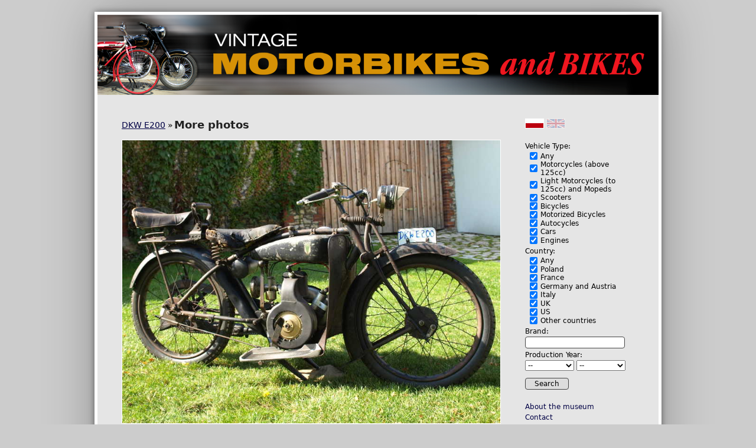

--- FILE ---
content_type: text/html
request_url: http://vintagebikescollection.com/dkw_e200_more_photos/en
body_size: 772
content:
<!DOCTYPE html>
<html xmlns="http://www.w3.org/1999/xhtml" lang="en">
<head>
    <meta charset="utf-8" />
    <title>More photos</title>
    <link rel="stylesheet" href="/file/site.css" />
</head>
<body class="lang_en">
    <div id="page">
        <a href="/index/en"><div id="header"></div></a>
        <div id="rightcolumn">
            <div id="langs">
                <a href="/index/pl"><img src="/file/pl.png" alt="pl" /></a>
                <a href="/index/en"><img src="/file/en.png" alt="en" /></a>
            </div>
            <div id="hide_js_warning">
                <div class="jswarning">
                    Your web browser is too old
                    or does not support JavaScript.
                    This page will not display as intended.
                </div>
            </div>
            <div id="search"></div>
            <div id="treemenu"></div>
        </div>
        <div id="leftcolumn">
            <div id="title">
                <div id="title_path"><span><a href="/dkw_e200/en">DKW E200</a></span></div>
                <h1 id="title_text">More photos</h1>
            </div>
            <div id="article"><p><img src="/file/dkw_e200_more_photos/img_1.jpg" alt="[img]"></p><p><a href="/file/dkw_e200_more_photos/img_2.jpg"><img src="/file/dkw_e200_more_photos/img_2_t.jpg" alt="[img]" /></a><a href="/file/dkw_e200_more_photos/img_3.jpg"><img src="/file/dkw_e200_more_photos/img_3_t.jpg" alt="[img]" /></a><a href="/file/dkw_e200_more_photos/img_4.jpg"><img src="/file/dkw_e200_more_photos/img_4_t.jpg" alt="[img]" /></a><a href="/file/dkw_e200_more_photos/img_5.jpg"><img src="/file/dkw_e200_more_photos/img_5_t.jpg" alt="[img]" /></a></p><p><a href="/file/dkw_e200_more_photos/img_6.jpg"><img src="/file/dkw_e200_more_photos/img_6_t.jpg" alt="[img]" /></a><a href="/file/dkw_e200_more_photos/img_7.jpg"><img src="/file/dkw_e200_more_photos/img_7_t.jpg" alt="[img]" /></a><a href="/file/dkw_e200_more_photos/img_8.jpg"><img src="/file/dkw_e200_more_photos/img_8_t.jpg" alt="[img]" /></a><a href="/file/dkw_e200_more_photos/img_9.jpg"><img src="/file/dkw_e200_more_photos/img_9_t.jpg" alt="[img]" /></a></p><p><a href="/file/dkw_e200_more_photos/img_10.jpg"><img src="/file/dkw_e200_more_photos/img_10_t.jpg" alt="[img]" /></a><a href="/file/dkw_e200_more_photos/img_11.jpg"><img src="/file/dkw_e200_more_photos/img_11_t.jpg" alt="[img]" /></a><a href="/file/dkw_e200_more_photos/img_12.jpg"><img src="/file/dkw_e200_more_photos/img_12_t.jpg" alt="[img]" /></a><a href="/file/dkw_e200_more_photos/img_13.jpg"><img src="/file/dkw_e200_more_photos/img_13_t.jpg" alt="[img]" /></a></p><p><a href="/file/dkw_e200_more_photos/img_14.jpg"><img src="/file/dkw_e200_more_photos/img_14_t.jpg" alt="[img]" /></a><a href="/file/dkw_e200_more_photos/img_15.jpg"><img src="/file/dkw_e200_more_photos/img_15_t.jpg" alt="[img]" /></a></p></div>
            <div style="clear:left"></div>
            <ul id="subs"></ul>
        </div>
        <div style="clear:both"></div>
    </div>
    <div id="footer"></div>
    <script type="text/javascript" src="/file/site.js"></script>
</body>
</html>


--- FILE ---
content_type: application/x-javascript
request_url: http://vintagebikescollection.com/file/site.js
body_size: 28414
content:
var $,runNow,runLater,element,clickable,makeSet,makeEvent,onDbChanged,onPageChanged,onArticleLoaded,getDb,getPage,getLang;(function(){"use strict";function showError(msg){try{var e=document.createElement("div"),lc=document.getElementById("leftcolumn");e.innerHTML="Error: "+msg;e.className="jswarning";lc.insertBefore(e,lc.firstChild);}catch(err){alert("Error: "+msg);}}Array.prototype.forEach=function(f){var i,len=this.length;if(typeof f!=="function"){throw new TypeError();}for(i=0;i<len;i+=1){if(this.hasOwnProperty(i)){f(this[i],i);}}};$=function(id){return document.getElementById(id);};runNow=function(action,p1,p2,p3){try{action(p1,p2,p3);}catch(err){showError(err);}};runLater=function(action,p1,p2,p3){return function(){try{action(p1,p2,p3);}catch(err){showError(err);}};};element=function(tag,content){var e=document.createElement(String(tag));if(content){if(typeof content==="object"){e.appendChild(content);}else{e.textContent=String(content);}}return e;};clickable=function(e,action){e.onclick=function(ev){if(e.href&&ev&&(ev.ctrlKey||ev.metaKey||(ev.button===1))){e.target="_blank";return true;}runNow(action);if(ev){ev.preventDefault();}return false;};e.style.cursor="pointer";return e;};makeSet=function(){var es=[];return{add:function(e){var i;for(i=0;i<es.length;i+=1){if(es[i]===e){return false;}}es.push(e);return true;},remove:function(e){var i;for(i=0;i<es.length;i+=1){if(es[i]===e){es.splice(i,1);return true;}}return false;},removeAll:function(){es=[];},contains:function(e){var i;for(i=0;i<es.length;i+=1){if(es[i]===e){return true;}}return false;},forEach:function(f){var i,copy=[];for(i=0;i<es.length;i+=1){copy.push(es[i]);}for(i=0;i<copy.length;i+=1){f(copy[i]);}}};};makeEvent=function(){var callbacks=makeSet();return{add:callbacks.add,remove:callbacks.remove,removeAll:callbacks.removeAll,fire:function(p1,p2,p3){callbacks.forEach(function(callback){runNow(callback,p1,p2,p3);});}};};onDbChanged=makeEvent();onPageChanged=makeEvent();onArticleLoaded=makeEvent();(function(){var db,page,lang;onDbChanged.add(function(v){if(!v){return;}db=v;});onPageChanged.add(function(v){if(!v){return;}page=v;v=v.split("/");if(v.length!==2){return;}if(!v[1]){return;}lang=v[1];});getDb=function(){return db;};getPage=function(){return page;};getLang=function(){return lang;};}());}());(function(){"use strict";function upgradeLangLink(e){var newlang=String(e.href).split("/"),active=true;newlang=newlang[newlang.length-1];onPageChanged.add(function(newPath){var p=newPath.split("/");if(p.length!==2){return;}if(newlang===p[1]){active=false;e.style.cursor="default";e.style.opacity=0.3;}else{active=true;e.style.cursor="pointer";e.style.opacity=1;}});clickable(e,function(){var p,curpid;if(!active){return;}if(!getDb()){return;}if(!getPage()){return;}curpid=getPage().split("/");if(curpid.length===2){curpid=curpid[0];}else{curpid="index";}p=getDb().page(curpid);if(p&&(p.prop("title_"+newlang).length>=1)){onPageChanged.fire(curpid+"/"+newlang);}else{onPageChanged.fire("index/"+newlang);}});}function upgradeStaticLink(a){var href=String(a.getAttribute("href"));if(href.charAt(0)!=="/"){a.target="_blank";}else{href=href.split("/")[1];clickable(a,function(){onPageChanged.fire(href+"/"+getLang());});}}function initBrowserEvents(){function changePageFromBrowser(){onPageChanged.fire(String(window.location.pathname).substring(1),true);try{window.scroll(window.history.state.scrollx,window.history.state.scrolly);}catch(ignore){}}changePageFromBrowser();window.onpopstate=changePageFromBrowser;}function clearContent(){$("title").style.display="block";$("title_text").textContent="";$("title_path").textContent="";$("article").textContent="";$("subs").textContent="";}function onUpdate(){clearContent();var lang=getLang();if(lang){document.body.className="lang_"+lang;}setTimeout(function(){var tit=$("title_text").textContent;if(tit){window.document.title=tit;}},20);}runNow(function(){$("hide_js_warning").textContent="";if($("hide_js_warning").childNodes.length!==0){return;}clearContent();$("article").appendChild(element("p","Loading database..."));onPageChanged.add(function(newPath,browserInitiated){if(browserInitiated){return;}newPath="/"+newPath;if(String(window.location.pathname)===newPath){return;}try{window.history.pushState({scrollx:window.scrollX,scrolly:window.scrollY},newPath,newPath);window.scroll(0,0);}catch(ignore){}});onPageChanged.add(onUpdate);onDbChanged.add(onUpdate);(function(){var initialized=false;onDbChanged.add(function(){if(!initialized){initialized=true;setTimeout(initBrowserEvents,10);}});}());(function(){var i,as;as=$("langs").getElementsByTagName("a");for(i=0;i<as.length;i+=1){upgradeLangLink(as[i]);}as=document.body.getElementsByTagName("a");for(i=0;i<as.length;i+=1){if(!as[i].onclick){upgradeStaticLink(as[i]);}}}());});}());(function(){"use strict";function sortByFunc(arr,func){var sorted=[];arr.forEach(function(a){sorted.push([a,func(a)]);});sorted.sort(function(a,b){if(a[1]>b[1]){return 1;}if(a[1]<b[1]){return-1;}return 0;});arr=[];sorted.forEach(function(a){arr.push(a[0]);});return arr;}function upgradeLink(a){function markInvalid(a){a.style.background="#f00";a.style.cursor="default";a.onclick=function(ev){if(ev){ev.preventDefault();}return false;};}var linkedpage,href=String(a.getAttribute("href")),isfile=false;if(href.charAt(0)!=="/"){a.target="_blank";return;}href=href.substring(1).split("/");if(href[0]==="file"){isfile=true;href.splice(0,1);}if(href.length!==2){markInvalid(a);return;}linkedpage=getDb().page(href[0]);if(!linkedpage){markInvalid(a);return;}if(isfile){if(!linkedpage.hasFile(href[1])){markInvalid(a);}}else{if(linkedpage.prop("title_"+href[1]).length<1){markInvalid(a);return;}clickable(a,function(){onPageChanged.fire(href[0]+"/"+href[1]);});}}function upgradeImage(img){if(!img.alt){img.alt="[img]";}function markInvalid(img){img.src="/file/missing_image.png";img.alt="[missing]";}var p,src=String(img.getAttribute("src"));if(src.substring(0,5)==="data:"){return;}if(src.substring(0,6)!=="/file/"){markInvalid(img);return;}src=src.substring(6).split("/");if(src.length!==2){markInvalid(img);return;}p=getDb().page(src[0]);if(!p){markInvalid(img);return;}if(!p.hasFile(src[1])){markInvalid(img);}}function subPageLi(pid,lang){var p,tit,li,a,img,link;p=getDb().page(pid);if(!p){return;}tit=p.prop("title_"+lang);if(tit.length<1){return;}li=element("li");a=element("a");link=p.prop("link");if(link){a.href=link;clickable(a,function(){window.open(link,"_blank");});}else{a.href="/"+pid+"/"+lang;clickable(a,function(){onPageChanged.fire(pid+"/"+lang);});}li.appendChild(a);if(p.hasFile("icon.jpg")){img=element("img");img.src="/file/"+pid+"/icon.jpg";a.appendChild(img);}a.appendChild(element("span",tit));return li;}function processLinks(elem){var i,links=elem.getElementsByTagName("a");for(i=0;i<links.length;i+=1){upgradeLink(links[i]);}}function processImages(elem){var i,imgs=elem.getElementsByTagName("img");for(i=0;i<imgs.length;i+=1){upgradeImage(imgs[i]);}}function addParentLink(parent){var a=element("a"),parent_tit,link;if(!parent){return;}if(parent.id()==="index"){return;}parent_tit=parent.prop("title_"+getLang());if(!parent_tit){return;}a.textContent=parent_tit;link=parent.id()+"/"+getLang();a.href="/"+link;clickable(a,function(){onPageChanged.fire(link);});$("title_path").appendChild(element("span",a));}function addContentPage(pid,lang){var p=getDb().page(pid),tit=p.prop("title_"+lang),articleContent=element("div"),children=[],visitedSubs={};function addChild(c){if(visitedSubs[c.id()]){return;}visitedSubs[c.id()]=true;children.push(c);}if(!tit){return;}if(pid==="index"){$("title").style.display="none";}$("title_text").textContent=tit;if(p.prop("type")!=="vehicle"){addParentLink(p.parent());}$("article").appendChild(articleContent);if(p.hasFile(lang+".html")){articleContent.appendChild(element("p","Loading..."));p.onFileData(lang+".html",function(r,err){if(err||(!r)){articleContent.textContent="";articleContent.appendChild(element("p","Loading failed!"));return;}articleContent.innerHTML=r;processLinks(articleContent);processImages(articleContent);onArticleLoaded.fire();});}p.forEachChild(addChild);if(p.prop("type")==="tag"){getDb().forEachPage(function(c){if(c.prop("type")==="tag"){return;}c.prop("tags").split(",").forEach(function(t){if(t===pid){addChild(c);}});});}children=sortByFunc(children,function(c){return(c.prop("sort")||"50")+c.prop("title_"+lang);});children.forEach(function(c){var sub=subPageLi(c.id(),lang);if(sub){$("subs").appendChild(sub);}});}function onUpdate(){var p,path=getPage();if(!path){return;}path=path.split("/");if(path.length!==2){return;}p=getDb().page(path[0]);if(!p){return;}addContentPage(path[0],path[1]);}runNow(function(){onDbChanged.add(onUpdate);onPageChanged.add(onUpdate);});}());(function(){"use strict";var zoomedImage;function animateFadeIn(e){var opacity=0.01;function step(){opacity+=0.1;if(opacity>0.9){e.style.opacity=1;}else{setTimeout(step,25);e.style.opacity=opacity;}}setTimeout(step,25);e.style.opacity=opacity;}function displayPopup(popup,img){var w=img.width,h=img.height,win_w=window.innerWidth||document.documentElement.clientWidth,win_h=window.innerHeight||document.documentElement.clientHeight,scale=1;if((w<2)||(h<2)){return;}if((win_w-40)/w<scale){scale=(win_w-40)/w;}if((win_h-40)/h<scale){scale=(win_h-40)/h;}w=Math.round(scale*w);h=Math.round(scale*h);img.style.border="0";img.style.padding="0";img.style.margin="0";popup.appendChild(img);popup.style.position="fixed";popup.style.padding="10px";popup.style.margin="0";popup.style.background="#000";popup.style.width=img.style.width=w+"px";popup.style.height=img.style.height=h+"px";popup.style.left=Math.round((win_w-w-20)/2)+"px";popup.style.top=Math.round((win_h-h-20)/2)+"px";animateFadeIn(popup);}function upgradeLink(a){var href=String(a.getAttribute("href")),ext=href.substring(href.length-4);if(href.substring(0,6)!=="/file/"){return;}if((ext!==".jpg")&&(ext!==".png")){return;}clickable(a,function(){if(!zoomedImage){zoomedImage=element("div");document.body.appendChild(zoomedImage);}var newimg=element("img"),popup=element("div");zoomedImage.textContent="";zoomedImage.appendChild(popup);newimg.onload=runLater(displayPopup,popup,newimg);clickable(newimg,function(){zoomedImage.textContent="";});newimg.src=href;});}function processArticleLinks(){var i,as=$("article").getElementsByTagName("a");for(i=0;i<as.length;i+=1){upgradeLink(as[i]);}}runNow(function(){onArticleLoaded.add(processArticleLinks);onPageChanged.add(function(){if(zoomedImage){zoomedImage.textContent="";}});});}());(function(){"use strict";onPageChanged.add(function(){var p,path=getPage(),link;if(!path){return;}path=path.split("/");if(path.length!==2){return;}p=getDb().page(path[0]);if(!p){return;}link=p.prop("link");if(link){window.location=link;}});}());(function(){"use strict";var loggedUser;function input_text(action){var e=element("input");e.type="text";if(action){e.onkeypress=function(ev){ev=ev||window.event;var c=ev.which||ev.keyCode;if(c!==13){return true;}runNow(action);if(ev){ev.preventDefault();}return false;};}return e;}function animateFadeOutRemove(e){var opacity=1;function step(){opacity-=0.03;if(opacity<=0.05){e.parentNode.removeChild(e);}else{setTimeout(step,25);e.style.opacity=opacity;}}setTimeout(step,25);}function input_submit(tit,action){var active=true,e=element("input");e.type="submit";e.value=String(tit);clickable(e,function(){if(active){active=false;e.style.cursor="default";try{e.style.opacity=0.5;}catch(ignore){}action(function(){active=true;e.style.cursor="pointer";try{e.style.opacity=1;}catch(ignore){}});}});return e;}function postRequest(url,data,onresponse){var req=new XMLHttpRequest();req.open("POST",url,true);req.setRequestHeader("Content-Type","application/octet-stream");req.onreadystatechange=runLater(function(){if(req.readyState<4){return;}if(req.status===200){onresponse(String(req.responseText));}else if(req.status){onresponse("","HTTP code "+req.status);}else{onresponse("","HTTP error");}});req.send(data);}function addLabel(b,label){var p=element("p",label+":");p.appendChild(element("br"));p.appendChild(b);return p;}function loginFailedMsg(msg){var e=element("div",msg||"Login failed");e.className="jswarning";$("leftcolumn").appendChild(e);setTimeout(function(){animateFadeOutRemove(e);},3000);}function addContentLogin(){var user,pass,submit;$("title_text").textContent="Login";if(loggedUser){$("article").appendChild(element("p","You are now logged in as '"+loggedUser+"'."));return;}submit=input_submit("Login",function(reactivate){var u=user.value,p=pass.value;postRequest("/login",u+":"+p,function(d,err){if((d!=="OK")&&(d!=="ADMIN")){loginFailedMsg(err);reactivate();user.value="";pass.value="";return;}loggedUser=u;$("article").textContent="";$("article").appendChild(element("p","You are now logged in as '"+u+"'."));if(d==="ADMIN"){var e=element("script");e.src="/file/admin.js";document.body.appendChild(e);}});});user=input_text(submit.onclick);user.style.width="40%";pass=input_text(submit.onclick);pass.type="password";pass.style.width="40%";$("article").appendChild(addLabel(user,"User"));$("article").appendChild(addLabel(pass,"Password"));$("article").appendChild(element("p",submit));}function onUpdate(){if(getPage()==="login"){addContentLogin();}}runNow(function(){$("footer").appendChild(clickable(element("span","login"),function(){onPageChanged.fire("login");}));onDbChanged.add(onUpdate);onPageChanged.add(onUpdate);});}());(function(){"use strict";function animateHeightUnfold(e){var h=1;e.style.overflow="hidden";e.style.maxHeight=h+"px";function step(){h=(h+2)*1.5;if(h>1000){e.style.maxHeight="none";}else{setTimeout(step,10);e.style.maxHeight=Math.round(h)+"px";}}setTimeout(step,10);}function initTreeMenu(){var db,lang,pid,pidChanged;function buildMenu(){var selected,visited={},setSelById={},subsById={};function orderFunc(c){return(c.prop("sort")||"50")+c.prop("title_"+lang);}pidChanged=function(){var p,i;if(selected){selected(false);selected=undefined;}if(setSelById[pid]){selected=setSelById[pid];selected(true);p=db.page(pid);for(i=0;i<100;i+=1){if(!subsById[p.id()]){break;}if(String(subsById[p.id()].style.display)==="none"){animateHeightUnfold(subsById[p.id()]);}subsById[p.id()].style.display="block";p=p.parent();if((!p)||(p.id()==="index")){break;}}}};function visit(p){var line=element("div"),outer=element("div",line),subs=element("div"),tit=p.prop("title_"+lang);function setSelected(issel){var a,link=p.prop("link");line.textContent="";if(issel){a=element("span",tit);a.style.fontWeight="bold";line.appendChild(a);clickable(a,function(){if(String(subs.style.display)!=="none"){subs.style.display="none";}else{if(subs.style.display==="none"){animateHeightUnfold(subs);}subs.style.display="block";}});}else if(link){a=element("a",tit);a.href=link;line.appendChild(a);clickable(a,function(){window.open(link,"_blank");});}else{a=element("a",tit);a.href="/"+p.id()+"/"+lang;line.appendChild(a);clickable(a,function(){onPageChanged.fire(p.id()+"/"+lang);});}}if(!p){return;}if(!tit){return;}if(visited[p.id()]){return;}visited[p.id()]=1;p.forEachChild(function(c){var c_elem=visit(c);if(c_elem){c_elem.style.marginLeft="20px";subs.appendChild(c_elem);}},orderFunc);subs.style.display="none";outer.appendChild(subs);setSelById[p.id()]=setSelected;subsById[p.id()]=subs;setSelected(false);return outer;}return(function(){var container=element("div");db.page("index").forEachChild(function(c){var c_elem=visit(c);if(c_elem){container.appendChild(c_elem);}},orderFunc);return container;}());}onDbChanged.add(function(newDb){db=newDb;if(db&&lang){$("treemenu").textContent="";$("treemenu").appendChild(buildMenu());if(pidChanged){pidChanged();}}});onPageChanged.add(function(newPath){var path=newPath.split("/");if(path.length!==2){pid="";if(pidChanged){pidChanged();}return;}if(lang!==path[1]){pid=path[0];lang=path[1];if(db&&lang){$("treemenu").textContent="";$("treemenu").appendChild(buildMenu());if(pidChanged){pidChanged();}}}else if(pid!==path[0]){pid=path[0];if(pidChanged){pidChanged();}}});}runNow(initTreeMenu);}());(function(){"use strict";runNow(function(){var attic=clickable(element("span","attic"),function(){var d=new Date();d.setTime(d.getTime()+(7*24*60*60*1000));document.cookie="attic=allow; expires="+d.toUTCString();$("footer").removeChild(attic);onDbChanged.fire(getDb());});if(document.cookie.indexOf("attic=allow")<0){$("footer").appendChild(attic);}});}());(function(){"use strict";var lastSearchResults=[],formLang="",sortByYear=false;function sortByFunc(arr,func){var sorted=[];arr.forEach(function(a){sorted.push([a,func(a)]);});sorted.sort(function(a,b){if(a[1]>b[1]){return 1;}if(a[1]<b[1]){return-1;}return 0;});arr=[];sorted.forEach(function(a){arr.push(a[0]);});return arr;}function input_text(action){var e=element("input");e.type="text";if(action){e.onkeypress=function(ev){ev=ev||window.event;var c=ev.which||ev.keyCode;if(c!==13){return true;}runNow(action);if(ev){ev.preventDefault();}return false;};}return e;}function input_submit(tit,action){var active=true,e=element("input");e.type="submit";e.value=String(tit);clickable(e,function(){if(active){active=false;e.style.cursor="default";try{e.style.opacity=0.5;}catch(ignore){}action(function(){active=true;e.style.cursor="pointer";try{e.style.opacity=1;}catch(ignore){}});}});return e;}function input_select(){var e=element("select");e.addoption=function(value,label,selected){var opt=element("option");value=String(value);opt.value=value;opt.text=label||value;if(selected){opt.selected="selected";}e.appendChild(opt);};return e;}function locale(){if(getLang()==="pl"){return{btn_tit:"Szukaj",results_tit:"Wyniki wyszukiwania",search_str_hdr:"Marka",year_hdr:"Rok produkcji",any_opt:"Wszystkie",noresults:"Nic nie znaleziono."};}return{btn_tit:"Search",results_tit:"Search Results",search_str_hdr:"Brand",year_hdr:"Production Year",any_opt:"Any",noresults:"No matching pages found."};}function doSearch(title,yearafter,yearbefore,tagsAndOr){var titwords=[];lastSearchResults=[];sortByYear=(yearafter||yearbefore)?false:true;String(title).toLowerCase().split(",").join(" ").split(" ").forEach(function(w){w=w.trim();if(w){titwords.push(w);}});function searchableText(p){var ret=" ";p.forEachProp(function(k,v){if(k.substring(0,6)!=="title_"){return;}ret+=v.toLowerCase()+" ";});return ret;}getDb().forEachPage(function(p){var year=p.prop("year"),p_tags={},ok=true,searchableStr=p.id()+" "+searchableText(p);if(p.prop("type")!=="vehicle"){return;}if(yearafter||yearbefore){if(!year){return;}if(yearafter&&(Number(yearafter)>Number(year))){return;}if(yearbefore&&(Number(yearbefore)<Number(year))){return;}}p.prop("tags").split(",").forEach(function(tid){if((tid==="attic")&&(document.cookie.indexOf("attic=allow")<0)){ok=false;}var t=getDb().page(tid);if(t){searchableStr+=searchableText(t)+" "+tid;p_tags[tid]=true;}});titwords.forEach(function(w){if(searchableStr.indexOf(w)<0){ok=false;}});if(!ok){return;}tagsAndOr.forEach(function(anyof){var found=false;anyof.forEach(function(tid){if(p_tags[tid]){found=true;}});if(!found){ok=false;}});if(!ok){return;}lastSearchResults.push(p.id());});onPageChanged.fire("search");}function buildSearchForm(){var inp,yearafter,yearbefore,inptag=[];function onSearch(){var tagsAndOr=[];inptag.forEach(function(getOrList){var t=getOrList();if(t===undefined){return;}tagsAndOr.push(t);});doSearch(inp.value,yearafter.value,yearbefore.value,tagsAndOr);}function pgOrder(c){return(c.prop("sort")||"50")+c.prop("title_"+getLang());}function addTagGroup(p){if(p.prop("type")!=="taggroup"){return;}if((p.id()==="condition")&&(document.cookie.indexOf("attic=allow")<0)){return;}var grouptit=p.prop("title_"+getLang()),header=element("div",grouptit+":"),ids=["*"],titles=[locale().any_opt],checkboxes=[];if(!grouptit){return;}p.forEachChild(function(c){if(c.prop("type")!=="tag"){return;}var tit=c.prop("title_"+getLang());if(tit){ids.push(c.id());titles.push(tit);}},pgOrder);if(ids.length<1){return;}header.style.marginTop="4px";header.style.marginBottom="2px";$("search").appendChild(header);titles.forEach(function(tit){var dd=element("div"),cb=element("input"),label=element("label");cb.type="checkbox";cb.checked="checked";cb.style.marginLeft="8px";cb.style.marginRight="5px";cb.style.verticalAlign="middle";cb.id="cb_"+Math.random();checkboxes.push(cb);dd.appendChild(cb);label.textContent=tit;label.style.display="inline-block";label.style.verticalAlign="middle";label.style.maxWidth="155px";label.htmlFor=cb.id;dd.appendChild(label);$("search").appendChild(dd);cb.onchange=cb.onkeyup=runLater(function(){var checked0=checkboxes[0].checked;if(checkboxes[0]===cb){checkboxes.forEach(function(a){a.checked=checked0;});}else{checkboxes[0].checked="";}});});inptag.push(function(){var i,ret=[];if(checkboxes[0].checked){return undefined;}for(i=1;i<ids.length;i+=1){if(checkboxes[i].checked){ret.push(ids[i]);}}return ret;});}$("search").textContent="";(function(){var tagg=[];getDb().forEachPage(function(p){if(p.prop("type")!=="taggroup"){return;}tagg.push(p);});tagg=sortByFunc(tagg,pgOrder);tagg.forEach(addTagGroup);}());(function(){var header=element("div",locale().search_str_hdr+":");header.style.marginTop="4px";$("search").appendChild(header);inp=input_text(onSearch);inp.style.width="157px";inp.style.marginRight="4px";inp.style.marginTop="2px";$("search").appendChild(element("div",inp));}());(function(){var line=element("div"),header=element("div",locale().year_hdr+":"),i;header.style.marginTop="4px";$("search").appendChild(header);yearafter=input_select();yearafter.addoption("","--",true);for(i=1900;i<=1980;i+=10){yearafter.addoption(String(i),"> "+i);}yearafter.style.marginRight="4px";yearafter.style.width="83px";yearbefore=input_select();yearbefore.addoption("","--",true);for(i=1900;i<=1980;i+=10){yearbefore.addoption(String(i),"< "+i);}yearbefore.style.width="83px";line.appendChild(yearafter);line.appendChild(yearbefore);line.style.marginTop="2px";$("search").appendChild(line);}());(function(){var btn=input_submit(locale().btn_tit,function(reactivate){reactivate();onSearch();});btn.style.marginTop="12px";$("search").appendChild(element("div",btn));}());}function subPageLi(pid,lang){var p,tit,li,a,img;p=getDb().page(pid);if(!p){return;}tit=p.prop("title_"+lang);if(tit.length<1){return;}li=element("li");a=element("a");a.href="/"+pid+"/"+lang;li.appendChild(a);clickable(a,function(){onPageChanged.fire(pid+"/"+lang);});if(p.hasFile("icon.jpg")){img=element("img");img.src="/file/"+pid+"/icon.jpg";a.appendChild(img);}a.appendChild(element("span",tit));return li;}function addContentSearch(){$("title_text").textContent=locale().results_tit;var addedAny=false,addedPages={},pages,decades=[];if(lastSearchResults){pages=sortByFunc(lastSearchResults,function(pid){var p=getDb().page(pid);if(!p){return"";}return p.prop("title_"+getLang());});pages.forEach(function(pid){var p=getDb().page(pid),sub=subPageLi(pid,getLang()),year;if(sub&&(!addedPages[pid])){addedAny=true;addedPages[pid]=true;year=p.prop("year");if(sortByYear&&year&&(Number(year)>0)){year=Math.floor(Number(year)/10)*10;}else{year=0;}if(!decades[year]){decades[year]=element("ul");decades[year].className="search_results";}decades[year].appendChild(sub);}});decades.forEach(function(elem,year){if(year>0){$("article").appendChild(element("h1",String(year)));}$("article").appendChild(elem);});}if(!addedAny){$("article").appendChild(element("p",locale().noresults));}}function onUpdate(){if(!getLang()){return;}if(!getPage()){return;}if(formLang!==getLang()){formLang=getLang();buildSearchForm();}if(getPage()==="search"){addContentSearch();}}runNow(function(){onDbChanged.add(function(){formLang="";onUpdate();});onPageChanged.add(onUpdate);});}());(function(){"use strict";function sortByFunc(arr,func){var sorted=[];arr.forEach(function(a){sorted.push([a,func(a)]);});sorted.sort(function(a,b){if(a[1]>b[1]){return 1;}if(a[1]<b[1]){return-1;}return 0;});arr=[];sorted.forEach(function(a){arr.push(a[0]);});return arr;}function addVehicleList(){var list=[],cur_letter="",lang=getLang();$("title").style.display="none";getDb().forEachPage(function(c){if(c.prop("type")!=="vehicle"){return;}list.push(c);});list=sortByFunc(list,function(c){return c.prop("title_"+lang);});list.forEach(function(c){var cid=c.id(),t=c.prop("title_"+lang),letter,add;if(!t){return;}letter=t.charAt(0);if(letter!==cur_letter){cur_letter=letter;$("article").appendChild(element("h1",letter));}add=element("a");add.textContent=t;add.href="/"+cid+"/"+lang;add.onclick=function(ev){onPageChanged.fire(cid+"/"+lang);if(ev){ev.preventDefault();}return false;};$("article").appendChild(element("p",add));});}function onPageChange(path){path=path.split("/");if(path.length!==2){return;}var p=getDb().page(path[0]);if(!p){return;}if(p.prop("type")!=="vehicle_list"){return;}addVehicleList();}runNow(onPageChanged.add,onPageChange);}());(function(){"use strict";function youtubeLinks(){function strafter(str,beg){if(str.indexOf(beg)!==0){return"";}return str.substring(beg.length);}function youtubeplayer(id){var e=document.createElement("iframe");e.style.border="none";e.style.width="640px";e.style.height="400px";e.style.display="block";e.style.background="#000";e.src="http://www.youtube.com/embed/"+id;return e;}function arraycopy(a){var i,b=[];for(i=0;i<a.length;i+=1){b[i]=a[i];}return b;}function process(e){if(!e.href){return;}var id=strafter(e.href,"http://www.youtube.com/watch?v=");if(!id){return;}id=id.match(/^[\-_a-zA-Z0-9]+/g);if(!id){return;}id=id[0];if(id.length<5){return;}try{e.parentNode.replaceChild(youtubeplayer(id),e);}catch(ignore){}}arraycopy($("article").getElementsByTagName("a")).forEach(process);}runNow(onArticleLoaded.add,youtubeLinks);}());(function(){"use strict";function sortByFunc(arr,func){var sorted=[];arr.forEach(function(a){sorted.push([a,func(a)]);});sorted.sort(function(a,b){if(a[1]>b[1]){return 1;}if(a[1]<b[1]){return-1;}return 0;});arr=[];sorted.forEach(function(a){arr.push(a[0]);});return arr;}function postRequest(url,data,onresponse){var req=new XMLHttpRequest();req.open("POST",url,true);req.setRequestHeader("Content-Type","application/octet-stream");req.onreadystatechange=runLater(function(){if(req.readyState<4){return;}if(req.status===200){onresponse(String(req.responseText));}else if(req.status){onresponse("","HTTP code "+req.status);}else{onresponse("","HTTP error");}});req.send(data);}function makeDbWrapper(data){var children={},fileCache={};function updChildren(){var id,parent;children={};for(id in data){if(data.hasOwnProperty(id)){parent=data[id].props.parent;if(parent){if(children[parent]){children[parent].push(id);}else{children[parent]=[id];}}}}}updChildren();function wrappage(pid){if(!data[pid]){return undefined;}function findFile(fn){var found=false;data[pid].files.forEach(function(f){found=found||(f===fn);});return found;}return{id:function(){return pid;},prop:function(k){if(k==="parent"){return"";}var v=data[pid].props[k];if(!v){return"";}return String(v);},hasFile:findFile,onFileData:function(fn,ondata){if(!findFile(fn)){ondata("","File does not exist");return;}fn=pid+"/"+fn;if(fileCache[fn]){ondata(fileCache[fn],"");return;}postRequest("/file/"+fn,fn,function(resp,err){if(err||(resp.substring(0,fn.length+1)!==fn+"=")){if(!err){err="Could not load file data";}ondata("",err);return;}resp=resp.substring(fn.length+1);fileCache[fn]=resp;ondata(resp);});},forEachChild:function(f,orderfunc){if(!children[pid]){return;}if(!orderfunc){orderfunc=function(p){return p.id();};}var wrapall=[];children[pid].forEach(function(c){wrapall.push(wrappage(c));});sortByFunc(wrapall,orderfunc).forEach(f);},forEachProp:function(onprop){if(!data[pid]){return;}var k,v;for(k in data[pid].props){if(data[pid].props.hasOwnProperty(k)){v=data[pid].props[k];if((k!=="parent")&&(k.length>0)&&(v.length>0)){onprop(k,v);}}}},parent:function(){var parentid=data[pid].props.parent;if(!parentid){return undefined;}return wrappage(parentid);}};}return{page:wrappage,forEachPage:function(f){var arr=[],id;for(id in data){if(data.hasOwnProperty(id)){arr.push(id);}}arr.sort();arr.forEach(function(id){f(wrappage(id));});}};}function dbLoadStart(){postRequest("/db","getdb;"+String(new Date().getTime()),function(d){if((d.length<1)||(d[0]!=="{")){throw"Could not load database!";}try{d=eval("("+d+")");if(!d){throw"empty";}}catch(err){throw"Invalid database data!";}onDbChanged.fire(makeDbWrapper(d));});}runNow(dbLoadStart);}());